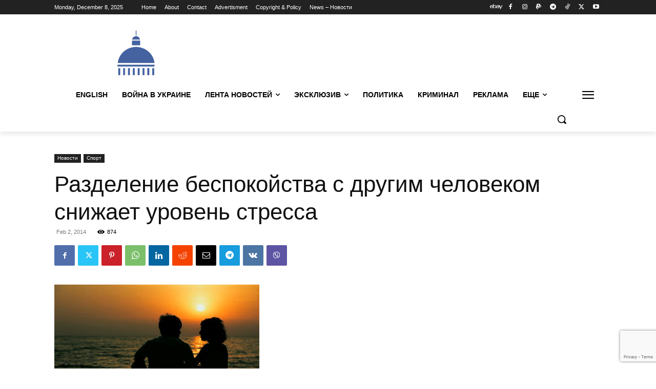

--- FILE ---
content_type: text/html; charset=utf-8
request_url: https://www.google.com/recaptcha/api2/anchor?ar=1&k=6Ldm30EgAAAAAKQepsVgKT3v33CXi6NbXqpJLnZo&co=aHR0cHM6Ly93d3cuc2xhdmljc2FjLmNvbTo0NDM.&hl=en&v=TkacYOdEJbdB_JjX802TMer9&size=invisible&anchor-ms=20000&execute-ms=15000&cb=imye0bqiqsxi
body_size: 45515
content:
<!DOCTYPE HTML><html dir="ltr" lang="en"><head><meta http-equiv="Content-Type" content="text/html; charset=UTF-8">
<meta http-equiv="X-UA-Compatible" content="IE=edge">
<title>reCAPTCHA</title>
<style type="text/css">
/* cyrillic-ext */
@font-face {
  font-family: 'Roboto';
  font-style: normal;
  font-weight: 400;
  src: url(//fonts.gstatic.com/s/roboto/v18/KFOmCnqEu92Fr1Mu72xKKTU1Kvnz.woff2) format('woff2');
  unicode-range: U+0460-052F, U+1C80-1C8A, U+20B4, U+2DE0-2DFF, U+A640-A69F, U+FE2E-FE2F;
}
/* cyrillic */
@font-face {
  font-family: 'Roboto';
  font-style: normal;
  font-weight: 400;
  src: url(//fonts.gstatic.com/s/roboto/v18/KFOmCnqEu92Fr1Mu5mxKKTU1Kvnz.woff2) format('woff2');
  unicode-range: U+0301, U+0400-045F, U+0490-0491, U+04B0-04B1, U+2116;
}
/* greek-ext */
@font-face {
  font-family: 'Roboto';
  font-style: normal;
  font-weight: 400;
  src: url(//fonts.gstatic.com/s/roboto/v18/KFOmCnqEu92Fr1Mu7mxKKTU1Kvnz.woff2) format('woff2');
  unicode-range: U+1F00-1FFF;
}
/* greek */
@font-face {
  font-family: 'Roboto';
  font-style: normal;
  font-weight: 400;
  src: url(//fonts.gstatic.com/s/roboto/v18/KFOmCnqEu92Fr1Mu4WxKKTU1Kvnz.woff2) format('woff2');
  unicode-range: U+0370-0377, U+037A-037F, U+0384-038A, U+038C, U+038E-03A1, U+03A3-03FF;
}
/* vietnamese */
@font-face {
  font-family: 'Roboto';
  font-style: normal;
  font-weight: 400;
  src: url(//fonts.gstatic.com/s/roboto/v18/KFOmCnqEu92Fr1Mu7WxKKTU1Kvnz.woff2) format('woff2');
  unicode-range: U+0102-0103, U+0110-0111, U+0128-0129, U+0168-0169, U+01A0-01A1, U+01AF-01B0, U+0300-0301, U+0303-0304, U+0308-0309, U+0323, U+0329, U+1EA0-1EF9, U+20AB;
}
/* latin-ext */
@font-face {
  font-family: 'Roboto';
  font-style: normal;
  font-weight: 400;
  src: url(//fonts.gstatic.com/s/roboto/v18/KFOmCnqEu92Fr1Mu7GxKKTU1Kvnz.woff2) format('woff2');
  unicode-range: U+0100-02BA, U+02BD-02C5, U+02C7-02CC, U+02CE-02D7, U+02DD-02FF, U+0304, U+0308, U+0329, U+1D00-1DBF, U+1E00-1E9F, U+1EF2-1EFF, U+2020, U+20A0-20AB, U+20AD-20C0, U+2113, U+2C60-2C7F, U+A720-A7FF;
}
/* latin */
@font-face {
  font-family: 'Roboto';
  font-style: normal;
  font-weight: 400;
  src: url(//fonts.gstatic.com/s/roboto/v18/KFOmCnqEu92Fr1Mu4mxKKTU1Kg.woff2) format('woff2');
  unicode-range: U+0000-00FF, U+0131, U+0152-0153, U+02BB-02BC, U+02C6, U+02DA, U+02DC, U+0304, U+0308, U+0329, U+2000-206F, U+20AC, U+2122, U+2191, U+2193, U+2212, U+2215, U+FEFF, U+FFFD;
}
/* cyrillic-ext */
@font-face {
  font-family: 'Roboto';
  font-style: normal;
  font-weight: 500;
  src: url(//fonts.gstatic.com/s/roboto/v18/KFOlCnqEu92Fr1MmEU9fCRc4AMP6lbBP.woff2) format('woff2');
  unicode-range: U+0460-052F, U+1C80-1C8A, U+20B4, U+2DE0-2DFF, U+A640-A69F, U+FE2E-FE2F;
}
/* cyrillic */
@font-face {
  font-family: 'Roboto';
  font-style: normal;
  font-weight: 500;
  src: url(//fonts.gstatic.com/s/roboto/v18/KFOlCnqEu92Fr1MmEU9fABc4AMP6lbBP.woff2) format('woff2');
  unicode-range: U+0301, U+0400-045F, U+0490-0491, U+04B0-04B1, U+2116;
}
/* greek-ext */
@font-face {
  font-family: 'Roboto';
  font-style: normal;
  font-weight: 500;
  src: url(//fonts.gstatic.com/s/roboto/v18/KFOlCnqEu92Fr1MmEU9fCBc4AMP6lbBP.woff2) format('woff2');
  unicode-range: U+1F00-1FFF;
}
/* greek */
@font-face {
  font-family: 'Roboto';
  font-style: normal;
  font-weight: 500;
  src: url(//fonts.gstatic.com/s/roboto/v18/KFOlCnqEu92Fr1MmEU9fBxc4AMP6lbBP.woff2) format('woff2');
  unicode-range: U+0370-0377, U+037A-037F, U+0384-038A, U+038C, U+038E-03A1, U+03A3-03FF;
}
/* vietnamese */
@font-face {
  font-family: 'Roboto';
  font-style: normal;
  font-weight: 500;
  src: url(//fonts.gstatic.com/s/roboto/v18/KFOlCnqEu92Fr1MmEU9fCxc4AMP6lbBP.woff2) format('woff2');
  unicode-range: U+0102-0103, U+0110-0111, U+0128-0129, U+0168-0169, U+01A0-01A1, U+01AF-01B0, U+0300-0301, U+0303-0304, U+0308-0309, U+0323, U+0329, U+1EA0-1EF9, U+20AB;
}
/* latin-ext */
@font-face {
  font-family: 'Roboto';
  font-style: normal;
  font-weight: 500;
  src: url(//fonts.gstatic.com/s/roboto/v18/KFOlCnqEu92Fr1MmEU9fChc4AMP6lbBP.woff2) format('woff2');
  unicode-range: U+0100-02BA, U+02BD-02C5, U+02C7-02CC, U+02CE-02D7, U+02DD-02FF, U+0304, U+0308, U+0329, U+1D00-1DBF, U+1E00-1E9F, U+1EF2-1EFF, U+2020, U+20A0-20AB, U+20AD-20C0, U+2113, U+2C60-2C7F, U+A720-A7FF;
}
/* latin */
@font-face {
  font-family: 'Roboto';
  font-style: normal;
  font-weight: 500;
  src: url(//fonts.gstatic.com/s/roboto/v18/KFOlCnqEu92Fr1MmEU9fBBc4AMP6lQ.woff2) format('woff2');
  unicode-range: U+0000-00FF, U+0131, U+0152-0153, U+02BB-02BC, U+02C6, U+02DA, U+02DC, U+0304, U+0308, U+0329, U+2000-206F, U+20AC, U+2122, U+2191, U+2193, U+2212, U+2215, U+FEFF, U+FFFD;
}
/* cyrillic-ext */
@font-face {
  font-family: 'Roboto';
  font-style: normal;
  font-weight: 900;
  src: url(//fonts.gstatic.com/s/roboto/v18/KFOlCnqEu92Fr1MmYUtfCRc4AMP6lbBP.woff2) format('woff2');
  unicode-range: U+0460-052F, U+1C80-1C8A, U+20B4, U+2DE0-2DFF, U+A640-A69F, U+FE2E-FE2F;
}
/* cyrillic */
@font-face {
  font-family: 'Roboto';
  font-style: normal;
  font-weight: 900;
  src: url(//fonts.gstatic.com/s/roboto/v18/KFOlCnqEu92Fr1MmYUtfABc4AMP6lbBP.woff2) format('woff2');
  unicode-range: U+0301, U+0400-045F, U+0490-0491, U+04B0-04B1, U+2116;
}
/* greek-ext */
@font-face {
  font-family: 'Roboto';
  font-style: normal;
  font-weight: 900;
  src: url(//fonts.gstatic.com/s/roboto/v18/KFOlCnqEu92Fr1MmYUtfCBc4AMP6lbBP.woff2) format('woff2');
  unicode-range: U+1F00-1FFF;
}
/* greek */
@font-face {
  font-family: 'Roboto';
  font-style: normal;
  font-weight: 900;
  src: url(//fonts.gstatic.com/s/roboto/v18/KFOlCnqEu92Fr1MmYUtfBxc4AMP6lbBP.woff2) format('woff2');
  unicode-range: U+0370-0377, U+037A-037F, U+0384-038A, U+038C, U+038E-03A1, U+03A3-03FF;
}
/* vietnamese */
@font-face {
  font-family: 'Roboto';
  font-style: normal;
  font-weight: 900;
  src: url(//fonts.gstatic.com/s/roboto/v18/KFOlCnqEu92Fr1MmYUtfCxc4AMP6lbBP.woff2) format('woff2');
  unicode-range: U+0102-0103, U+0110-0111, U+0128-0129, U+0168-0169, U+01A0-01A1, U+01AF-01B0, U+0300-0301, U+0303-0304, U+0308-0309, U+0323, U+0329, U+1EA0-1EF9, U+20AB;
}
/* latin-ext */
@font-face {
  font-family: 'Roboto';
  font-style: normal;
  font-weight: 900;
  src: url(//fonts.gstatic.com/s/roboto/v18/KFOlCnqEu92Fr1MmYUtfChc4AMP6lbBP.woff2) format('woff2');
  unicode-range: U+0100-02BA, U+02BD-02C5, U+02C7-02CC, U+02CE-02D7, U+02DD-02FF, U+0304, U+0308, U+0329, U+1D00-1DBF, U+1E00-1E9F, U+1EF2-1EFF, U+2020, U+20A0-20AB, U+20AD-20C0, U+2113, U+2C60-2C7F, U+A720-A7FF;
}
/* latin */
@font-face {
  font-family: 'Roboto';
  font-style: normal;
  font-weight: 900;
  src: url(//fonts.gstatic.com/s/roboto/v18/KFOlCnqEu92Fr1MmYUtfBBc4AMP6lQ.woff2) format('woff2');
  unicode-range: U+0000-00FF, U+0131, U+0152-0153, U+02BB-02BC, U+02C6, U+02DA, U+02DC, U+0304, U+0308, U+0329, U+2000-206F, U+20AC, U+2122, U+2191, U+2193, U+2212, U+2215, U+FEFF, U+FFFD;
}

</style>
<link rel="stylesheet" type="text/css" href="https://www.gstatic.com/recaptcha/releases/TkacYOdEJbdB_JjX802TMer9/styles__ltr.css">
<script nonce="nwmg0NjJnp-Lpe7S8LxrUQ" type="text/javascript">window['__recaptcha_api'] = 'https://www.google.com/recaptcha/api2/';</script>
<script type="text/javascript" src="https://www.gstatic.com/recaptcha/releases/TkacYOdEJbdB_JjX802TMer9/recaptcha__en.js" nonce="nwmg0NjJnp-Lpe7S8LxrUQ">
      
    </script></head>
<body><div id="rc-anchor-alert" class="rc-anchor-alert"></div>
<input type="hidden" id="recaptcha-token" value="[base64]">
<script type="text/javascript" nonce="nwmg0NjJnp-Lpe7S8LxrUQ">
      recaptcha.anchor.Main.init("[\x22ainput\x22,[\x22bgdata\x22,\x22\x22,\[base64]/[base64]/[base64]/[base64]/ODU6NzksKFIuUF89RixSKSksUi51KSksUi5TKS5wdXNoKFtQZyx0LFg/[base64]/[base64]/[base64]/[base64]/bmV3IE5bd10oUFswXSk6Vz09Mj9uZXcgTlt3XShQWzBdLFBbMV0pOlc9PTM/bmV3IE5bd10oUFswXSxQWzFdLFBbMl0pOlc9PTQ/[base64]/[base64]/[base64]/[base64]/[base64]/[base64]\\u003d\\u003d\x22,\[base64]\\u003d\x22,\[base64]/[base64]/wqxzwqxSTW1BwooRNsOmMcOVwrs9w7TChcOKw6wIOyvCj8Oqw6HCtA7DscKNB8Obw4/DncOuw4TDl8Kpw67DjgULO0kGK8OvYRjDtDDCnnswQlAdeMOCw5XDqsK5Y8K+w7wxE8KVIcKZwqAjwq4PfMKBw7QOwp7CrH4WQXMhwr/CrXzDicKqJXjCr8KEwqE5wqnCkx/DjSE/[base64]/PEp8w63CsCQMbcOLwr0AwpzCkcKUPksvw4jDvQh9wr/DszctClvCjFzDg8OGSUN4w4TDncOcw5AAwpXDnzvCrnvCp1PDkF4zDyDCscKGw4lFJ8K7Hi5Hw7Mow60pwpzDjUsVKsO1w73DtMOhwovDjsKDFMKKLsOJG8OyRMKbG8ODw4DCk8OHecKwWUFTwojCpsOiEMKGfMO7eyHDtQ/[base64]/Ct8KWUmXCj8OID8KBwoIeE8KkRsOWw5gBw6hhCzPDojLDpmk5c8KPDE3ChxLCujMYaVlYw60vw6Nmwr8Xw5bDjGXDqsKjw6EvYMKSHEzCpCQlwobDjMO6cGtlX8O7ScO4e3DDjMKrPQRUw7okE8KDd8O6Em5DaMOPw4fDpghywqkNwrnCiF/[base64]/b8ONfcK7f8O5QcKUNcOPwpZNwrRLIRrDkiM7NnvDonPDuEstwr82EwhPRzcqbBbClsK9TcOfCMK5w77DvzzCtRfCr8OcwofCgy95w4bCpcK/w4wPJcKOccOywrXCuDrCqQDDhWwPZcK0dQvDpBFCEsKzw7ZAw79WfsKEaz0+wpDCvwRuJSwew57CjMK/DzXClMOzwofDkMOOw6slGkZPwrnCjsKaw7d0D8KDw4TDqcKyFMKJw5nCl8KDwofCs2MhNsKRwrhRw5RBFMKdwqvCocKOCRTCkcOhQgPCq8KJOhzCrsKSwo/ClFbDlBXCisOJwqt5w43CtsOcEk3DlB/[base64]/DsUF5MCTDunDCgsKRw5dfw6F3N8K6w47DlV/[base64]/ChmA6LcOpwrsNRsOZwq3DnwAfwp3Dh3rCn8KIcVjCnMOzVzoww5Jow49Sw5tYf8KdWMOjKXHDv8O7NsOUB3EAYsOBw7Uxw4pzbMO6TVdqwp3CkWFxIsOsMQjDn3LDjcOew5XCg35rWsK3J8KMJw/Di8OsMjXCv8OYDmHCj8KQQXzDiMKYFlvCohbDkg/CpxHCjVLDrDhywofCkMOiG8KRw6pgwoJrw4LDv8K/E3N/FwFhwrzDocKGw64iwobDp1LCmlsBA17DgMK/DhzDtcKxHUTDk8K5EE7DkRjDn8OkKHrCuynDqcKNwodXVMO0A1BDw6lsw4jCmsO1w4g1Hlk6wqLDqMK6LsOawrHDjMO2w6NJwpcUNBF6LBnCnsKVe3vCnMOwwojCnm/[base64]/w75Ma8KrH1fDqFLCjcKSwovCnsKiwptZOsKge8O9wovDqMKyw5l5w7vDiEvCtsOzwocgETxRHU06wrfCtsOaNsOqYsOyPTbConnCisKTw6cQw4s7D8O0Cktgw6LCqMKwQ24ZUiLClMKmBVjDn0JleMOjEMKhRxhzwpTDisOpwo/DiA8EVMOGw4fCocKow4EHwo9yw4Nhw6LDhcOwesK/[base64]/CgsKEw6rDtMOcw4zClsOWw6fCgMOjw4ZWT1/DqsKfJT8KM8OOw7YYw63Dh8Ofw5DDn2jDs8O/wpfCrcORw44bdMKMdC3Dt8OyJcKOW8OIwq/[base64]/[base64]/[base64]/Dn8Kbwp7CiVcBw49eSsKaNcKmS8KAHsOYAAbDr8Osw5UfJEHCsFo9w7zDkzJfw5cYO3VJwq00w4N3wq3ChcOZU8OxcyMKw7cYJ8KqwprCgcOYa2bCh3wvw6d5w6vCu8OYTi3ClMK/LVjCsMO1wqfCjMOnwqPCqMOYVsKXG1XDlMOOU8KXwoJlXjHDvcKzwo4CYcOqwp/[base64]/DuzLCgxbDl8Ojw5DCt8Ovwq7DtT4rwq7DvcKePMOmwpFKQcKVNsKtw6kPC8KAwpR/VcKBwrfCvQsOdRDCt8K1dx8OwrBOw5DCiMOiNcK1wr4Ew6fCmcOSUSY6NcKAQcOEwoXCqg3CqsKNwrfDoMO9EcKFwqfDsMKuTC/ClcK6C8KSw5MDDRUcGMOXw7JBJ8Osw5PCsi7DicKjTwrDiFfDu8KRCsK3w7/[base64]/wrQOwpXDssKtwrvCtlMJwoIEw7nDtEzDv3hwHTofD8O2w7XCisO1IcKVOcOvQsOIMTtCR0dyP8K1w7hOeH/CtsKCwoDCoSYjw6XDtQoVOsKEbxTDu8KmwpTDsMO8Xy1zMcK1Ll7DrFxowp7CscKVdsO1w47DrFjCohrDlzTDsFvCjMOvw5/DucKLw6oWwovDhGHDiMKyIC99w586wpLDsMOEwpzCn8O6wqFlwpfDvMKPdVXDuUPCplY8N8ObXsO8OVFnLSTDvnMXw5k7wovDnWgcwp5tw6xkBjbDs8KuwoDDksO/[base64]/DmsOBasKEworDgiNtX0nChsKhw47CtnnDtcOVfMOgC8OcWBHDisO+wpzDjcOgwo/DoMK5AifDgx9swpABUMKfFcK5TBnCngIeVyRWwqzCiUEsfz5HI8KLH8Kaw7sxwoBGcMOyYDPDiEzDucKdU2/DhjtPIsKuwoHCg3jDocKhw45veDLChsOKwqrDhlsOw5bCpFnDtsOKw7nCmgDDmHjDssKEwoBzJMOAOMKPw79yHVPCnBQvasO2wr8qwqbDlGDDrEPDoMOJwrzDm1fDtMKIw4LDs8K8E3ZVKMOdwpfCsMK2Z2PDnH/Do8KXRVjCqsK+TcK5wpTDkWDDtcOWw47CugBQw5UPw7XCosONwp/[base64]/[base64]/w7rCtyDDpcOfw5TDt8OBw4dow7YoO8OwSS7CisKtwp/ClHnClsOsw43Dhw02FsOaw7TDlSnCqXXCpsKrAWfDmx7DlMO5a33ChHwUXMKEwqTDug4tUBDCo8KWw5gNS3EQwq/DlwXDphhxSHVew4HCjykyXSRhFRHCoXxsw4XDvH7CtB7DvcKOwq3DrnUUwqxvcMOTwpfDs8K6wqPDoFpPw5kOw5bDosK+GHEJwqTDj8Ovwo/CtxLCisKfC0tmw6VTFBYJw6XDmA0Qw45Tw4gsdsKQX3pgwp16K8Oqw7QqCsKIwpnDosO8wqQbw5DCg8OjGcKdwpDDmcOfOMOQYsKLw5QKwrfDhDhHOwTCjEMBBQvDjcKUwqjDn8OPwqDCosOFwpjCj2puwr3Dq8OZw7zDmBNmAcO7QBkmXB/[base64]/Cq8O9w7RiF8KVwphnw7fDglnCl8Kawq7ClXotw59QwqTCmizCtcK5wrpGacOgwqfDnsOuKBnCjTdQw6jCg2FAbsOPwpUHZFjDicKcB3PCtMO4dcK2F8OTFMK3J27CucO2woPCjMKvw5vCpClIw5Nnw49HwpAUT8K1wognP3/CmcObYmjCqx4kexgVZDHDlsK7w6zCg8O8wpTCjlrDqjR7GRPCjWNNP8K+w6zDscOFwr/[base64]/J1LDvU3Dg8KqLnXDtsOtwq01H8OiwpbDphwxw6s0wpvCoMOOw7Yqw5ZMBHnCsTIEw51fw6nDjMODX3LCjmoYO2fDu8OjwoEOw4jCsgHDvMOHw5bCg8KjCXkzwrJgw7AkOMOGRsOtw4XCqMK/w6bCuMKSwr9bQB3CtSRoOlIZw4IhfsOGw4gKwr0RwrXDrsKnMcOlDmPDhWHDuhrDv8OuZxlNw6PDrsKWCHXDkFNDwqzCrsKrwqPDm08wwqlkLW3CoMO+w4dTwrl5w54RwqrCnxfDh8OTXgTDvXEoOBTDksOpw5XCpsKDQF5/w4XCs8Oowr1iwpEaw4BFZBzDslTDlcK0wr7CkMKtw7Usw7jClkbCpwxew57Cm8KKcnBiw5hAw6PCk3gAR8OOS8OCasONTcOewo3DtXvDosOcw73Dqgg/[base64]/dcOBZsOrN8OVw6nDnA0BR8KRYEEXw7/ChTvCkcOrwpfCkgPDoDMNw5wlwpDCmEkCwrjCmMKhwrDCvWXDuynDrjDClxISw7XDmBcJJcKWBBbCkcKyX8OZw5vCs2kQQ8KzYUjCgU/ClSoSw5NFw5nCqSDDuFDDiFTCn1dGTMOod8KOIMOmBVHDjMO1wpdYw6XDiMORwr/CsMOrwrPCqMO2wq3DmMOfw50Wc3IsUm/CgsKBE3lUwqU+w7wOwpjCnjnCisOIDljCgyfCrVLCrG5LLAnDrgt3VA8Bw58Lw5YnZwfCv8OuwqfCtMOlTUxMw6RPGsKgw7E7wqJ0QsKLw6PCghEaw4Nswq/Du3VMw5F/w6zDrDHDn17Cv8OSw7zCvsKoOcOtwrDDqnw9wpUlwo1/[base64]/PsO6wo1uYQLDty7Dh8OEdMKzTsOuwrDDmDQdRcOsfcOYwo9Fwodyw4VOwoxiD8OLUlzCh3lLw5ICOl1bC0vCpMKewpZUScOQw7zDqcO8w6VcRRlXLMOEw4Idw4NXAxwcZhvCssKuIljDksO7w4QpABvDjsKVwonDv0jDvwHClMKjVEPCsQgoJxXDpMO/wpTCo8KXScOjD2lywrMIw4vCrsOWwrDDtwM7ICFZAQxpwp1IwpY5w5UsXsKGwqpPwrYOwrzCo8OGEMK2LyhZbxXDvMOXw60+IMKMwpoubMKowp9NHcOHKsODa8O7KsKlwqPDpw7Dm8KIVkVAb8Orw6BPwqTCr2JfbcKvwrg/FxPDmCQNejgYXxfDvcK5wr/[base64]/[base64]/CiMOPKMOzAgjDocKqasOkw4JuwoDCi1XCo8Omw5vCnhHCp8KIwp7DolDDsWTCtsO+w6bDrcKlbcOxOMKNw5dJGsKvw5sCw4bDtcOkZcOMwqnDlk9fwpjDthsvw6h3w6HCohc3w4rDj8Ouw75yGsKdXcOGaBnChQ5bVUM3OMO/esKhw5A7I0PDpQzCi3nDm8OTwr/DsSoswpzDqFXCqx7Cq8KdEcOiVcKUwpfDpMOXc8KRw5/[base64]/CjnNYS8K8TMK9CFgowrRyw5vDqcOzeMOjwqQ7w40dSMK8w54eSBp/HsOaLMKXwrDDlsOpNMOfYkrDuk9SXAg3WGVXwrTCsMO0CcKpBsO3w5zDoWzCjmrCoDlmwqRnw57Dq3kYGhJ7ScOpVRtTw4/CjFnCqsKUw6dLwrDCocKyw6fCtsK/[base64]/ZyjDn8KpesOnwoxZwrpcHcKQwpfDucO8wr3Cs8OmcjdYVHxzwoI4Vm/[base64]/wqgsPlF3wrLDpnzDrsOUEcK4woBkVE/Dn2fDqj9WwpwSX09Hwr0Ow7nDm8KHQFrCkVjDvsOjXgHCqhnDj8OZwrNBwr/Du8OKEULDpBYxMB/DusO/wr7Di8OPwocCDsK5bsOMwqp1IDkxccKWwq0hw5tiFGs8JG4Wc8Ogw64UeikicnjCqMOKCcOOwqvDimnDjsK+HzrCnVTCoFRGfMOBw4sQwqXCucKDw59Hw6RZwrIADmskaUsfPEvCmsKgcMKNdnE2KcOUwo0jecOfwqxOScOfKwxJwoFIJMOLwq/CiMOrBjMmwpIhw4/CgRvCj8KAwoZ4IxDCkMK9w6DCiR1kA8K9wq3Dl3XDp8Krw7sHw4R1FE7CqMKWw7LDt0LCtcOCTMOfS1BGwrvCqzw/PCQCwq9Fw7HCjcOYwq3DusOmwpXDiEbCh8K3w5IDw4Qow6d3EsOuw4HCjUHCtyHCiwAHLcK7MsKMBns+w485ZsKbwrlywpQdb8K6w6ZBw7wDYcK9w4A/C8KvCMO8w4xLwpA9McOewp5dRxZsXXhGw64dDwnDgnhFwqnDrGvDkMKEOj3CnsKNw4rDsMOvwoYywoh6eQ88DnZSG8OXwrxmTQtRwrNuXsOzworDhsK2NwjCvsKuwqljDQbDrxYrwpYmwrlmI8OEwpzDuz1JXMOtw5VuwqXCiDHDi8OpJsK7GsOPOlHDvT/CpcOUw67CohsuaMO1w7TCiMOiTVDDqsO+wpkQwrXDnsO4OMOPw7/CtsKPwp3CpMOrw7DDrsOQS8O4w6nDuXJIAFDCtMKXw7LDt8ONCzBjKsO7eUJbwrwtw6HCiMOVwoPCqEnCi0MRw7xTFsKIA8OAAsKLw4kcw4zDviUSw7Zew7zCnMKNw6A/w6ZWw7XCq8K9byY9wq9sKMKWX8O/fMOdeyrDki0EV8O+w5/[base64]/Cp1NRwpjCp29xw6A4XXk0T8KnbcKpOcOpwoLCr8KawrHCicKAOEExw5FYB8OwwrDDp0Y7TsOtAsO/QcOWw47Cl8O2w5HDu3koY8KsK8K5bCMRw6PCj8OnNsOiSMKUY2c2wrXCrQktKVUUwq7Dhk/DoMKMw7/[base64]/DpMKtw6TCoR9cccOXw7DDp8OMwr9nwpRyQcOxVXLDvErDsMKNwpbCvMKWwqN3wpnDvlvCkCbCgsKgw7Fpbn5BMXHCjm3CoCHCqsK/w4bDvcOwG8OsTMO1wpEVI8KFwpVjw61Rwp1owpRPCcOewpnCphHCmMKFb1JIB8Kdw5DCpAhTwpMyVMKNBMOaQjPCgl99LU7DqGpgw5FGQsK+FcOTw5fDt3fCuTvDu8KkUsOEwq/CoVHDtl7CtlHChQRZOMK6wovCgQ0vw7taw67CrV9fJVQ0AUcvwrjDuiLDlcO4CQjCk8OtGyo4wq1+wqVKwqwjwpHCqAhKw7TDlD/DnMOSNELChhg/wo7CjA58MXDCshsNM8ORRlzDg3Q3w6/CqcKIwoghQ2DCvWUTI8KQHcObwrDDuCvDu1bDmcOhAcKhw7jCpMOhw5NTMC3DlMKcZsKRw6p/KsOjw7F4wrDDmMOdGMK1woYQwq4lPMOAUkHDsMOVwpNPwo/CgcKaw4rChMOzD1XCncKPHRnDpkjCsRbDl8K4w5c2OcOKTjlpEyVeIHcTw5XCmgUmw7TCqWzCtsOiw5gXw7HCu2ozIDzDoBAFBxDDjhQ4wokxHxvDpsKPwrnCnm9ew4w5wqPDksKIw5rDtF3CvMOWw7kjw6fCv8K+VsKbcU5Tw4g7RsKYe8OEaBhsSMKiwrnCix/DpUR0w5cSNsKJwrLCnMOswrllG8Oaw5PCgAHCiXIJAHERwrAkB13Cg8O+w6RePWtjXGhewrBgw68NU8OzNxlgwpYgw41tXQfDgsO+wr5vw4LCn2xKQ8KhSWZvWMOEworDpcO8BcK+BcOhY8Kxw7QbP118wq5VA0HCkyHCvcKfw7wfw400wq8sOA3CisOnfFUYw4/DmsOBw5sKwo/CjcOQwohBLiIiw4FBw5TCk8KQKcKSwpFaMsK6w6xgf8O1w4ZJNSrDh27CjRvCssKMf8O2w7jDqBJ2wpMXw48pwppCw6law4lnwrsPwp/CkgLCljjDhDbCuHZgwo9xZ8K4wrFqCBweByIkwpBGwooQw7LCoRFCMcOncsOvdcOhw47Do2BfNsO6worCqMKcw7XDiMK7w4/DuyJ7w4ZnTTjCucKEwrF3E8K/Am1JwqR6NsO0wpfDlW45wrzCi1/DssOiw6o/EDvDv8KFwodkGWrDrsKVWcOSRsOUwoASw6U/[base64]/[base64]/woBOF8OBwq3DmjEuJkglw5YdwpbDlMKLwqDCrsK7TTJmVMKCw5x6wo/ClHNicsOHwrjClMO6Ex8GD8Kmw6V7wp7DlMK9c13CqWzCpcK+w6NWw4PDhsODfMOHOB3DksOdCWvCucOLwq7Ct8Kjw7Bcw4fCssKmUsKFZsKqQ17Dq8O+WsKywrAcVA5mw4/[base64]/DkMOUDiR0w48HwqLDucO/w5FMKXHDjsODXMK9K8KPL3saSzsDGMOdw7I8NQvCrMKmesOYVsKywpbDmcORw7VRGcKqJ8KiLHFKfcKNTMK6O8O/w40TCsKmwrPDgsO/IyjDiw7DhMK0OMKjwpw0w67DnsOTw7TCg8KLVnjDjsK8XizDlsKDwoPCkcK0HDHCpMOyd8O+woVpw7/DgsKnUwvDu0tea8KxwrjCjDrCqUh5Y1HDrsOyYSLCjmbCqMK0KCk5S0bDqzzDisKIVxjDn2/DhcOIRsOFw74cw5jDhcOywr8jw4XDkQkew7zChhTDtzjDucKNwpwcbgfDqsKBw4vCvEjDn8O+EcKAwqcoe8KbEjTDocKiwqrDnnrDjmxEwpc6HFs8MFEGwoQewoHCtGJaFsKYw5VnesKFw6/CicO9wp/Dsh9Xw7wqw6oWwqttSiHDhisIEcKBwrfDhCvDtUp7XlXClcKkSMOuw6TCnlPCqk0Rw5stw7zDiWrDkC7DgMOQOsOUw4k1CkTDjsOcNcKYMcKOW8OWD8OvSsKxwrrCiFZXw5d1VEUhwoJzwr0BEnUMAMKrD8OQw4/CnsKUFUnClipuIzXDshnDrWTCmsKZP8KfW2/[base64]/Ck8KiLwZ/[base64]/DlsOKB3bCtRDDp0PCpsOOwqEATQ/DnMOqw7Ncw7/Du048c8KVw64JcRLDrHxIwofCnMOcf8KiTsKew4o1F8Otw5nDh8Odw6ZkQsOBw4nDuSw4WsKdw6HClE7DhsOTfFV1VMOuB8K/w5N4JMKIwpstQyY7w7Qxwowuw4DClB7DtcKYKispwoodw6kwwoUcw4dUOMKyQ8KBSsOfw5IFw5QlwrHDmkpcwrdYw4TCniDChCIlVA5gw4ZUK8KKwqTCmsOZwpDDpMKhw6w5wodcw4Nzw4xnw7HCgELCh8KxKcKpV3Rhb8OywpthXMOgMwRePsO6bx/CjS8EwrhyVcKiNVfCrCnCqMKjQsOKw4nDjVXDvAfDnwVcFMO/w4/CjV5CcFzCncKNKcKlw683w6VUw5fCp8KjGlAYC0FUOcKbWMOGe8KyR8OmSjBgDCdpwoQAY8KKSMKhVsOTwpnDscOrw7kbwoXCvyc/w4cUw4TCkMKKQ8KoEkAewoHCtQInRkFaQj0+w5xZS8Oow4zDkQHDsX/CgWwpBMOEI8K8w4fDk8K4eg/Ci8K2Q3nCk8ORCsKSBiMxOcOzw5TDosKqwpjCu33DtMKKEMKJw77Dg8OpbcKEBcKEw4B8NDwyw6DCmmPCpcOlB2rDiU/CuUo1w5zCrhELIMKJwrDDsGXCvzJgw5tVwo/[base64]/[base64]/DqkXDimfDqMOZw4vCqHgsXmJywoZUJkzDkUTCn09OBU9TPMKfXsKDwpfClk02aBHCscO6w4bDj3XDmMKzw7/DkClmw4QaYcOmBiloQMO+LsOUw5HCqyzCknIndE7CkcKaR0BJVQZqw6nDv8KSI8OSw4gYw5g2GG8mfcKGQsK1w7fDhsKHP8KpwpkIw6rDnxbDpcO4w7TDvF1Rw5c6w6bDtMKeAEA0OcOkDsKgKMOfwrMowrVxdBTDmip9S8KNwp4gwpbDlA/[base64]/[base64]/[base64]/wr5UAsO+LsOsw5DCv0rCmsOSV8Oew5Exwok7ASc/w4tXwoUROcOrRsK4VEZPwpvDpMOwwqzCtMOOA8OYw7zDksO6asKcLm3CowTDkhbCi2rDncO/[base64]/IVjCp251wrFSw7IQCMOhAsKvw5XCtUtXN8O8GW3Cj8KPw5DCgcOtwp/Dj8Ovw4zDtB/DgMK0NsKfwrN2w67CqVbDvGPDjkEGw7trQcO4EnHCnsKZw5hIGcKLK0TCoCMzw5XDiMOOYMKBwoNSBMOIw6tReMKdw6cgIcKWJcO8bjp1wpPDoyfCsMOVL8Kwwq7ClMO0woBbw7vCnkDCusOEw4TCsEnDvsKOwo1nw5XDiBJ6w7xBXV/Dl8KBw77DvD0zZcO8YMKCBCNQIW/DnsKdw6DCocKywpdbwpTDvsOLQD4FwqHCtGfCosKPwrQ8GsK7wonDrMKnNATDrcK3RHLChjA4wqfDoigDw7hNw5AOwoMlwo7Do8KXGMOjw7lXRigQZsO2w5xGwoc7QRtuQy7Ck0jCgFdYw7vDmARjHV0vw7JAwovCrsOaAMONw5vCt8KrWMOiN8K/w4wgwqvCuBBSwpAbw6lxAMOwwpPCmMO5PQbDvsO0wpwCDMOhwr7DlcKEUsORw7dAaz3DpX8Kw6/CljTDscO0JMOKHx5kw7/CpS0hwqt6ScKyO3zDqcK9wqMswozCsMOFacOzw7c4O8KeJcO3w4QRw51+w5rCr8O+woV7w6rCsMOaworDjcKaAMOww6kIfA98UcKBakjCu37Cl2PDkcO6XXMzwqlXw68Jw6/[base64]/HGMyHsOrWCrCmn14AMKJwqtCDR0zwpfDl1HDrMORY8Kuwp/DjVvDoMOLw6/[base64]/Dj8OEwrxGKHrDhHh8woDDpHnDicOQNcO/[base64]/RTbDisOuwpI4woxML8KkT2B3cMOTQEJ5w6QlwrwCw43ClsK3wpwFbS1DwqdnccOiwo/[base64]/Dv8O8VsOZEMKpw4XDq8KUCjFRw67CkydxwotNI8KKTcKIwqPDuGLCl8OGJsK8w6tqUgTCucOkw6Bvw4M0w6DChMOxEsOmMxsOfMO+w6HDvsKkw7UEMMOqwrjCt8KlSAdMTsKww6cQwrEtccOAw6IDw5A8acOKw5szwqBvC8Ogwowxw4bDqQ/[base64]/MiHDkMKgI0xEbMKFIwEIwoV+FwAfXE11GVoSw4nDkMO6w5nCtG7CogxXw6Fmw57DoUXDpMOnw6M4AGowJMOew5jDrF42w5vCtcOfE2HDl8O4GMK7w7QjwqPDmU5ZZSQzPWvCrWd9JMOfwq8/w7QywqBMwrHCr8Odw7orZmlMQsKmwohfYsObbMOCDkbCokUGw6DCiFjDisK+dUHDv8OBwqLCrEYzwrbCnsKAXcOewoLDpFIoCwjCssKtw4XCpcKSFidXQTYMdsKlwpzCtMKhwrjCtw3Do2/[base64]/Dp8OddsKXw4HDjht6TkrDmmZdwppuw6jDllJYcEtIwq/ChHgaU0NmB8K5DsKkw48dw4HDiR/DrWhUw4LDsTgww63CpBoYL8O5wqRSw5LDrcORw4XCoMKuBMOzwo3Du3cBwpt4w5BkDMKrK8Kaw5oVT8OSwogTwpEZSsOqw7wlPx/DkcOMwp0Kw6YlTsKWK8OLwqjCssO0Rw9fWSDCkSDCjzLDtMKbfcO8wpzCm8OcHhAnIArCqSgjJR1CC8Kww5UewrQYVn0bZcOuwoE9SsOkwqd5RsOXw50mw6rCrwDCsBhJFsKpwpHCm8KQw5/Du8OEw4rCvcKUw4LCq8Kbw4sMw6Z3EcOAQMK/w6Jiw6DCny1WM085J8OYVjJrTcKrbibDqzU+TkUXw57Cl8OKw5/DrcK9TsOGIcKJQVsfw7h4wqrDnXAASsKsaHXCl1nCk8KqNE7CpMKVCMOKcCsYKsKrBcO0NnLDmC5zwpMewo0+TsObw4nCnMODwqfCpsOUw4pdwrt8w4HCmGDCjsODwqjCpzXChcOGw5MgasKtMRHCgcOCD8K/ZsKrwqvCuBLCscKydsKNW0gyw47CqsKzw7gnLcK8w7HCqhbDnsKoPMKEw5p2wq7CpcOfwqHDhRISw5AWw53DucO/[base64]/[base64]/DrcOzw43CvA3CksOxw5zCocKvRcO9AU7Cq8Khw7PCiRceYW7Dv3LDoybDvcKiflB3W8OJGcOXKVUtATAPw69FfRfClmlwWH58OcKUc3nCisOawofDm3c8BsORWD3CqBrDhsOuMGlDwrxaNH/Clkcyw7XDskzDjMKOByLCq8Ocw6YvOMO3GcOSaG3CkhcdwoPDmDvDvsKjw6/DrMKqP2FLw4NMw5cpcsOBUcOwwrPDvzh9w4PCtDkPw4TDil/Ci1ogwohZZMOfQMKRwqE7cjrDlzUqNcKaAVrCu8KTw5YcwotDw7Z+wpfDj8KSw5TDgVXDg3lGPMOZUF5vfmrDn2dbwpjCqSPCgcOpBTgJw5I9JW4aw73CtMOvBmzCoEUJecOQMcKVIsKIcsOgwrtpwr/DvisYY2LDmiHCq1zClntgb8KOw6caN8OLNmgwwrHDlsOmIXlbK8O7F8KPwovCjC3CjF83PEZsw4DCtkrDpGrDpnN2NhBAw7TDpxbDhMOyw6sCw5hVTn9Iw5A9NmNvEsOUw5Miw4MYw61bwo/[base64]/DlUYjfDRae3/CrGzDjsO+N8OVHcKgV1TDrTDCjRnDrHRBwqJzGcOJQcOwwrnCnlYkZHfCpMKLFypbw5trwqUkw5dgTjBxwqkmMV7CtynCsFpOwpjCosKqwptHw6PDjsOgT1wPfMKaW8OvwqdQb8Ojw79WEiNkw6/ChR8fRsObecOnO8OLwpgHc8K0w4jCpCUMPjklcMOAL8KQw5QfK1nDnmgCNsOLwrHDqlfDiH5ZwqvDiSDCuMODw6bDojIjUDx/T8OBwoc9V8KEwrDDl8O0wp7DjDsHw4l/UEV+PMONw57DqGgvQ8Kvwp3ChX1mAU7Clj4ybsO7DMKwdw7CmcOTfcK2w48DworDk27DjRwAZyBYEn/DjcOSPFTDr8K4KsOMMltiaMKuw5ZJHcKnw6kZw67ClRbCh8KZNkbCnx7Cr3nDv8Kow7tYb8KSwoLDqsOULMKCwo3DmcOLwrdwwo/DocOMEDUuw4bDsEIEayHCosKYCMOpDFo5XMKFSsK3cgBtw50JNy3DjgbDu0nDm8KkGMOQUMKjw4J6fnhpw7J7T8Ovbz0LUjLCo8Onw6wtN1VWwqdYwqXDnTjDisOlw5jDp0o9KxUEW3AIw5JgwrNcw6c+HsOWBcO1fMKtVmkHMH/CiH4CSsOHcxZqwqHCuglywpLDmxHCl0LDssK6woLCkcOSEsOYS8KAFHTDnXHCu8K+w4/DlMK/IgTCrcOqV8KwwobDqibDjcK4TsKQJkpvST06FcKLwqHCn3vCnMO1FcOTw5PCmTXDrcOWwqo1woQhw74ZPMORKyPDtcK2w5DCj8OHw60xw7c+AxrCp2UQZcOJw6vCgUfDg8OdK8O/[base64]/Dj8OQwq/DsjZyw6wKT2wxwroew5HCicKLwrsAwrXCjcOHw6l0wqo8wrQcHVHDmklTMj8ew64fAixDIMKEw6TDiQpIdHMmwq3DhMKkOgAvQm4JwqjDhsKiw6bCtcKHwo8Jw73DqsOMwpROWsKFw5/DoMKDwpnCjkt7w6fCmsKfTcOiPsKZwobDuMOfc8OaXzwdQAfDrgApw4knwoXDiFjDqCrCscOHw5rDuQjDmcOSQVjCrhtfwrYmNsOPe2vDp0DCiG5JBsO+FBPChipDw5TCoBYSw5nCgQ/DtFVqw55YeAc7wrk4wqRwRnDDsCM9WMOaw40lwrbDv8KIIMOKeMOew5zDj8Kbb1Q4wrvDlMKyw7Yww7rCj3/[base64]/DsMKowqBmMHXCl1bDjXzDgsO+CcOwVsO1wrF6L8KxXsKgw6IMwrPDijhewqoIPMOewpLDscOEXMOoUcOzYTbCjsKKXcOyw7dxwohJBzlCccK0wrvDuX7DtEXDuXDDvsOAw7h8wrZ4wqLCg1xxU3xZw7QSLwzCthtCEATChQ/[base64]/wow9w75ZwovCvWUOw6Rrw40ZHUsXwojCsm0VQcOaw4BNw5lKw4MOWcOjwo7Ch8KNw4YqJMOwNWfClTDDqcOuw5vDs3/DuRTDksKNw7HDoiPDpB3Clx3Cs8KUw5vDiMKcEMOQw4p+LsK9RcKYH8K5LsKAw6JLw6wTw5LCl8K/w4E7SMOzw5zDnGZLJcKJw6c4w5cqw5h8wqxuTsKVPsO0A8O4cRInWC18YSvDtwTDmcKeVsODwrINdik+OcKDwrrDuAfDmlZXDMKhw7PChsKBw5/[base64]/DmMKuwrnChMKpZ8OSXRXCizpowr/CqMOOLcKvwrdCwpxeIMOvw7JnSVbCgsO2w6trU8KBHRzDssOOSwg+bWQ3YX3DvkFiL0rDmcKiEQpXWcOaSMKOw7XCqnDDnsOew60Fw7LDiwvDssKNCDPClsKbGcOKCVXDqjvDgk9Qw7tYw754w4vCjW3DkcKoU1fCmsOwWm/CuzDDj20Ow43Chi80wpsJw4XCm0Iywr4tdMKzXsKMwoPCjwYCw6bDnsO8f8O8wr1ew407wqfChgcReX3Cn3bCrMKHw6XClUDDhEc1dSwvD8Kwwoldwp/Dg8Kdwq/[base64]/dMKDwpBUAGnCpsKdw5vCr0XDgMOBbcKKw5rCvF7CvcKvw78qwp3DsGJaBBtWQMOEw7ZGwofCuMOiK8OwworCr8Ogwr/CtsORAxwMBsKkFsK2eywUKmLDsTRGwqVKC1DCg8O7HMOiWw\\u003d\\u003d\x22],null,[\x22conf\x22,null,\x226Ldm30EgAAAAAKQepsVgKT3v33CXi6NbXqpJLnZo\x22,0,null,null,null,1,[21,125,63,73,95,87,41,43,42,83,102,105,109,121],[7668936,280],0,null,null,null,null,0,null,0,null,700,1,null,0,\[base64]/tzcYADoGZWF6dTZkEg4Iiv2INxgAOgVNZklJNBoZCAMSFR0U8JfjNw7/vqUGGcSdCRmc4owCGQ\\u003d\\u003d\x22,0,0,null,null,1,null,0,0],\x22https://www.slavicsac.com:443\x22,null,[3,1,1],null,null,null,1,3600,[\x22https://www.google.com/intl/en/policies/privacy/\x22,\x22https://www.google.com/intl/en/policies/terms/\x22],\x22OodS09aPY5iMxrbEQHsA2pNHzYjC5R3TjSk4+nAgM9I\\u003d\x22,1,0,null,1,1765203417898,0,0,[237,120],null,[248],\x22RC-_p7KXqD3gdvAEg\x22,null,null,null,null,null,\x220dAFcWeA4RGcMbtPefuD8P0QP0sKNi2RVDFivyV4-kPjLPKp3slLzk9rSNLjSy9fuNoQALNsCm7S6gGqlXT4ecRWvn_2QTuOqUWw\x22,1765286217698]");
    </script></body></html>

--- FILE ---
content_type: text/html; charset=utf-8
request_url: https://www.google.com/recaptcha/api2/aframe
body_size: -250
content:
<!DOCTYPE HTML><html><head><meta http-equiv="content-type" content="text/html; charset=UTF-8"></head><body><script nonce="tCUtKThX2EwItgCOefax2w">/** Anti-fraud and anti-abuse applications only. See google.com/recaptcha */ try{var clients={'sodar':'https://pagead2.googlesyndication.com/pagead/sodar?'};window.addEventListener("message",function(a){try{if(a.source===window.parent){var b=JSON.parse(a.data);var c=clients[b['id']];if(c){var d=document.createElement('img');d.src=c+b['params']+'&rc='+(localStorage.getItem("rc::a")?sessionStorage.getItem("rc::b"):"");window.document.body.appendChild(d);sessionStorage.setItem("rc::e",parseInt(sessionStorage.getItem("rc::e")||0)+1);localStorage.setItem("rc::h",'1765199819642');}}}catch(b){}});window.parent.postMessage("_grecaptcha_ready", "*");}catch(b){}</script></body></html>